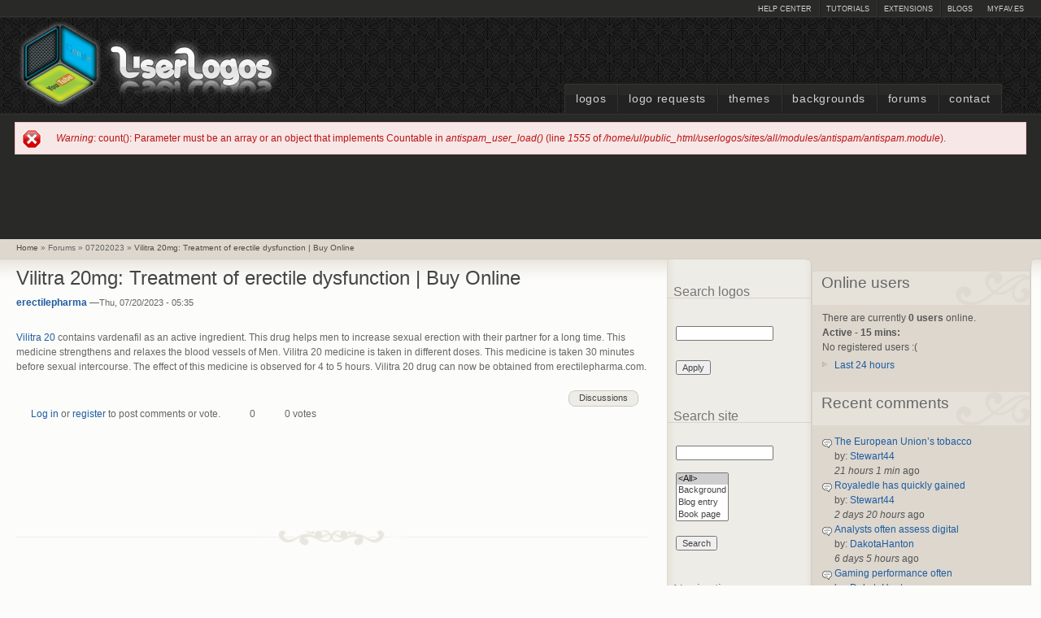

--- FILE ---
content_type: text/html; charset=utf-8
request_url: https://www.google.com/recaptcha/api2/aframe
body_size: 266
content:
<!DOCTYPE HTML><html><head><meta http-equiv="content-type" content="text/html; charset=UTF-8"></head><body><script nonce="RjkQPswtcyliCmoIyLcSVA">/** Anti-fraud and anti-abuse applications only. See google.com/recaptcha */ try{var clients={'sodar':'https://pagead2.googlesyndication.com/pagead/sodar?'};window.addEventListener("message",function(a){try{if(a.source===window.parent){var b=JSON.parse(a.data);var c=clients[b['id']];if(c){var d=document.createElement('img');d.src=c+b['params']+'&rc='+(localStorage.getItem("rc::a")?sessionStorage.getItem("rc::b"):"");window.document.body.appendChild(d);sessionStorage.setItem("rc::e",parseInt(sessionStorage.getItem("rc::e")||0)+1);localStorage.setItem("rc::h",'1769000612114');}}}catch(b){}});window.parent.postMessage("_grecaptcha_ready", "*");}catch(b){}</script></body></html>